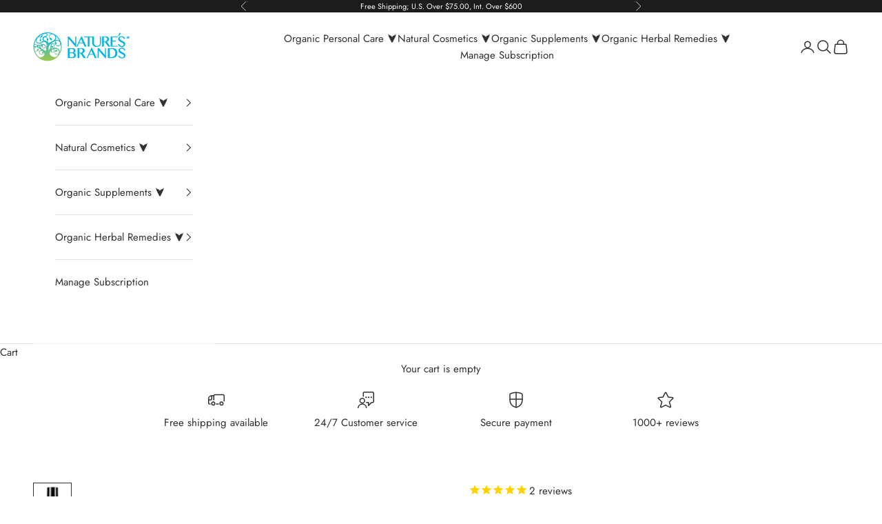

--- FILE ---
content_type: application/javascript; charset=utf-8
request_url: https://searchanise-ef84.kxcdn.com/preload_data.5x7C4A6x4Q.js
body_size: 10748
content:
window.Searchanise.preloadedSuggestions=['herbal choice mari','essential oils','body wash','organic shampoo','bar soap','hand sanitizer','vitamin c','bella mari','eye cream','face wash','hair spray','hair gel','henna hair dyes','body lotion','vitamin e','day cream','hand soap','essential oil','organic hair conditioner','lip balm','organic deodorant','facial wash','vitamin d','anti x cream','repair serum','products finishing veil translucent mineral','night cream','calendula oil','herbal choice mari face body lotion unscented spf 30','acid-2-alkaline alkalizing vegetarian capsules 90','tinted moisturizer','face cream','organic night cream','shaving soap','body butter','tooth gel','coconut oil','sun screen','herbal remedies','eye shadow','natural deodorant','organic toothpaste','bella mari concealer','tinted face and body lotion','eye line','bm bella mari blush sample','lip gloss','body mist','anti g','moisturizing foundation','makeup remover','shea butter','extreme repair serum','sample size','phytovitamins multivitamin','mouth wash','facial scrub','tea tree oil','organic day creams','organic jojoba oil','organic hand sanitizer','black mascara','arnica oil','all natural liquid foundation','soap bar','organic hair gel','magic cream','rosehip oil','all men products','organic shea butter','facial toner','products organic body mist lemongrass','anti aging','organic calendula oil','bella mari lipstick','acid to alkaline','vitamin e oil','organic rosehip oil','organic facial cleanser','unscented sunscreen','men deodorant','personal lubricants','spf 15 day cream','hair color','hand wash','henna liquid','vitamin d3','make up','tea tree','hair conditioner','b complex','organic hemp seed oil','organic arnica oil','organic magic cream','organic skin rejuvenator','aloe vera','organic day cream','bm natural mineral moisturizing foundation','organic makeup remover','skin care','organic essential oils','aftershave balm','organic perfumes','anti x cream herbal choice mari','wd test','organic hair spray','lavender oil','facial cleanser','wrinkle eye creams','body spray','tooth paste','moisturizer for dry skin','argan oil','face lotion','vitamin e cream','castor oil','organic grape seed oil','organic eye cream','herbal choice mari sunscreen','organic facial toner','natural multivitamin','balance of nature','aloe vera gel','spf tinted','organic extreme repair serum','body oil','natural henna hair dye','calcium magnesium supplement','organic vitamins','hair dye','organic coconut oil','peppermint oil','concealer stick','tea tree shampoo','probiotic supplements','organic anti x cream','color chart','olive oil','herbal choice','magnesium for women','hand cream','spf-30 face body lotion','hemp seed oil','organic mouth wash','skin clarifier','natural eyeshadows','vitamin a','fluoride free toothpaste','prostate care','aftershave cologne','usda certified organic','fish oil','vitamin b','potassium supplement','eye makeup remover','jojoba oil','women deodorant','exfoliating facial scrub','organic room and linen spray','organic oils','acne treatment','bella mari sample','organic bar soap','acid 2 alkaline','body wash shower gel','perfect bust','supa herbal greens food supplements','herbal medi care','organic skin care products','henna hair dye liquid cream','organic zinc','zinc supplement','body scrub','multi vitamin','linen spray','travel size','personal oil','natural shaving products','massage oil','eye brite','rose water','face oil','hair care','organic body butter','vitamin c serum','frankincense oil','pet shampoo','organic facial wash','organic body wash','natural blush powder','baby products','natural organic face wash','respiratory-o 90 vegetarian capsules','nature\'s brand organic','black seed oil','formula h','concealer creams','dry skin','powder foundations','nature made','hair oil','cosmetics products moisturizing foundation','liquid foundation','chamomile oil','chamomile organic','bella mari foundation','kidney aid','massage oils','face mask','face moisturizer','hemp oil','hand sanitizers','hyaluronic acid','natural lip color','head and neck stick','bug spray','milk thistle','essential oil diffuser','liver aid','phv natural vitamin b complex','finishing veil','bath salts','room spray','facial mask','after shave','tinted face sunscreen','fragrance free','organic hand and body lotion','sensitive skin','calcium supplements','men cologne','organic liquid hand soap','tinted liquid moisturizer','organic body mist','bella mari natural mascara','face and body lotion','leave in conditioner','bella mari moisturizing foundation','eye eyeshadow','organic hair color','grape seed oil','herbal mari','henna powder','organic conditioner','usda organic','castile liquid soap','light rose','liquid hand soap','organic oil','face scrub','castile soap','green tea','breath fresh','iron supplement','turmeric supplements','organic argan oil','scent free shampoo','herbal choice mari day cream','organic turmeric','men health','make up remover','thyroid help','products on sale','organic rose hip oil','natural mineral blush','sweet orange','translucent mineral veil','anti fungal','shampoo for dry hair','hair products','herbal choice mari organic eye cream','organic anti-x cream','organic carrier oils','organic toner clarifier','sweet almond oil','herbal choice mari organic hair spray','organic skin clarifier','organic shave cream','ph test strips','green organic super foods','organic night creams','ylang ylang','facial moisturizer','evening primrose oil','magnesium oil','soap bars','kidney cleanse','bella mari eye shadow','skin rejuvenator','sunscreen 30 spf','natural day cream','vitamin k','breast enhancement','apple cider vinegar','face serum','organic conditioning rinse','air freshener','hair mask','weight loss','hand lotion','eczema treatment','natural facial wash','saw palmetto','insect repellent','natural shaving soap','phyto vitamins','hair and nail supplement','organic soap','products tinted face and body lotion spf 30 light ivory','organic tumeric','natural air fresheners','phytovitamins potassium 120 vegetarian capsules','almond oil','face toner','digestive enzymes','natural face wash','shower gel','frankincense essential oils','chap stick','body oils','rose oil','anti x','muscle and tendon','magnesium calcium zinc','ages natural','herbal choice mari tinted face body lotion medium beige spf 30','organic essential oil','pressed powder','face cleanser','blood pressure','normal to oily','natural tooth gel with baking soda','organic mascara','matte eyeshadow','cosmetics products moisturizing','blemish stick','supa slim','natural henna hair coloring dye','bath oil','unscented body wash','anti g spray','organic cream','natural color chart','organic mouthwash breath freshener','herbal immune boost supplement','beard oil','soy free','mineral veil','whole food','shaving cream','products organic day cream unscented','facial oil','b-away bug spray','bm natural mineral makeup','melatonin sleep health','dry shampoo','olive leaf extract','colonic cleanser','natural mineral bronzer','natural soap bars','anti-x natural wrinkle cream','wellness redness special','pain relief','natural herbal shampoo','sleep aid','omega-3 essential fatty acids','herbal choice mari face body lotion sweet orange spf 30','face and body oil','all natural perfume','natural toothgel','laundry detergent','hair styling gel','prostate formula','respiratory o','corn free','hair growth','eucalyptus oil','grape seed','organic hand & body lotion','apple cider vinegar conditioner','pregnant vitamins','natural hand wash','omega 3 and 6','after shave balm','eye brow','facial blemish am','face powder','nature\'s brand','organic chamomile oil','rose hip oil','bella mari mascara','herbal choice mari mouthwash','powder foundation','eye lines','organic day night creams pr','certified organic','lemongrass lotion','bm vegan concealer','hair and nail vitamin','arnica stick','organic face cleanser','omega-3 essential','heat protection','cd oil','organic hairspray','hand and body lotion','organic lipsticks','herbal choice mari lavender','hcm organic skin care','natural herbal deodorant','organic face moisturizer','pet care','dish soap','all natural foundation sample','fragrance free shampoo','free sample','best natural lipstick','organic shampoo conditioner','natural night cream','natural vitamin d','hair loss','natural shaving cream','rosemary oil','rest aid','vitamin b organic','herbal choice mari organic hair gel','supa herbal greens','bella mari moisturizing foundation medium beige','joint pain','organic mouthwash','organic day cream unscented','foot care','spf lotion','alkaline diet food chart','mens products','liquid soap','products natural deodorant for her','deodorant for','nature\'s brand fish oil','tea tree soap','organic lotion','products spf day cream light ivory','balance of nature fruits and','organic face oils','extreme repair','brain boost','bm natural moisturizing foundation talc free','alpha acid','best selling','apricot facial scrub','tumeric capsules','herbal choice mari organic makeup remover','muscle tendon oil','organic face cream','tinted sunscreen','clary sage','for men','bb cream','phytovitamins b complex','organic personal oil','shampoo bar','organic moisturizer for face','log out','acid to alkaline capsules','herbal cream healing','dry hair','natural hairspray','immune boost','dandruff shampoos','color safe shampoos','mari organic anti-x cream','conditioning rinse','hand wipes','herbal choice mari face wash','lemon oil','products organic extreme repair serum normal and oily skin','roll on','under eye concealers','organic face scrub','protein powder','rose essential oil','overall deodorant','herbal choice mari natural facial mask','baby product','circulation aid','for problems s','herbal choice mari tinted','hcm organic vitamin e oil','w stick','bug away','oil of arnica','organic sweet almond oil','herbal choice mari natural facial wash normal to oily skin','acid-2-alkaline 90 vegetarian capsules made with organic','anti wrinkle','beeswax organic','organic body lotion','unscented conditioner','essential oil blend','sandalwood essential','concealers products concealer cream','light beige','ginger oil','herbal choice mari natural toothgel peppermint','calming oil','blood sugar','eyeshadow pearl','peppermint essential oil','vitamin source','self tanner','bath and massage oil sensuous and love','organic mineral foundation','colon cleanser','tinted face and body','natural lip balms','nutritional yeast','glass bottle','face and body','products natural vitamin e lip balm','personal lubricant','geranium essential oils','natural cosmetics','peppermint ginger body','digestive support','sex health','tinted spf 30 dark honey','organic air fresheners','cinnamon oil','mari oil','cbd oil','personal gel','carrot seed oil','lemongrass conditioner','hair oils','apricot oil','disinfecting household','natural shampoo','herbal choice mari products','gluten free','body powder','lavender hand sanitizer','spf day cream','facial cream','organic facial scrub intense exfoliation','immune supplement','cleansing oil','bpa-free plastic','patchouli oil','dark circle','vit d','b complex vitamins','hair styling','organic castor oil','whole foods','herbal choice mari spf','enzyme complex','sunflower oil','natural wrinkle cream','why protein','natural anti-x cream','herbal choice mari essential oil','body cream','am blemish','witch hazel','lip color','perfume balm','body soap','sage essential oil','thyroid support','herbal choice mari face cream','body and foot scrub','herbal choice mari organic','herbal itchy skin relief','seborrheic dermatitis','formula db','translucent powder','hair styling and repair','circu-aid circulation','herbal choice mari shampoo','i skin','herbal choice mari apricot facial scrub gentle exfoliation','whole food natural vitamins','vita c','oily skin','deodorant glass','bella mari blemish concealer stick mari','tinted face','herbal choice mari skin care','organic rosemary essential oil','new products','g joint','natural moisturizing foundation','organic lavender body mist 100','natures brands','unscented shampoo','geranium oil','face and body toner','ph balance','bella mari natural lip color','henna cream','coconut free','cocoa butter','organic garlic','anti-g fungal spray','natural eye cream','sandalwood oil','rose hip','for her','gold brown hair color','free from corn','organic potassium','light honey','concealer cream','hair shampoo','organic face wash','best selling products','natural i skin','weight loss herb supplement','organic frankincense','gotu kola','facial cleansers','hand body lotion','tea tree oil shampoo','natural mineral matte eyeshadow','organic facial scrub','colic acid','vitamin c cream','phv organic vitamins','shave oil','tinted moisturizer with sunscreen','jasmine oil','neck cream','organic shampoo dry hair','herbal cream','hair and nails','vegan safe','organic vitamin e oil','vitamin capsules','organic benzoin oil','sun protection','organic anti cream','the balm','eye bright','apple cider shampoo','lavender room spray','bronzer sample','retinol serum','handmade soap bars','products spf day cream translucent white','body detox','ginko biloba','organic rosehip carrier oil','vitamin source vitamin d3 400','aloe vera juice','products immu boost','dark spots','natural acne spot treatment','hair rinse','slippery elm','face masks','organic clove oil','gift card','liver cleanse','tinted lotion','natural wart remedy','lip stick','selections natural','anti-x cream','organic sweet orange day cream','i-skin cream','vitamin be','lavender body wash','medium beige','organic hair oil','natural blush sample','co q 10','toothpaste without fluoride','oils organic','handmade soap','bella mari lip gloss','protection cream','shimmer eyeshadows','magnesium supplement','organic personal care','herbal-medi-care formula','st johns wort','st johns wort oil','organic calcium','teeth toothpaste','all for men after shave','anti dandruff','calendula creamy','natural vitamin','organic iodine','sesame oil','bentonite clay','organic unscented shampoo','all natural shampoo','pillow spray','natures plus','unscented lotion','hair dyes','emu oil','vit e','natural tinted moisturizer','stretch marks','multi vitamins','organic bath massage oil','oily hair','anti itch','iron vitamins','products organic hand sanitizer','b vitamin','vitamin b 12','sign in','turmeric dietary supplements','hair skin and nails','currently hair','clay mask','organic lung detox','gray hair','colora henna','herbal choice mari natural magic cream','menopause relief','for travel','natural facial toner','herbal choice mari organic hand and body lotion','capsules multivitamin with iron no soy','shampoo and conditioner','hand sanitizer organic','hair brush','rose water spray','alkaline supplement','vegetable glycerin','organic skin care','sunflower oils','hmc nail fungal herbal treatment','bergamot essential','alkaline powder','super greens','shave cream','herbal choice spf','organic helichrysum oil','henna liquid colors','thyme oil','eye brown','tinted spf','log in','act oil','acid 2 alkaline capsules','blemish stick concealer bella mari','rosemary shampoo','dark honey','herbal choice mari spf-30','problem skin','herbal choice mari anti x cream','talc free','customer order','organic sunscreen','leave in','lemon essential oil','hair growth shampoo','hand & body lotion','shampoo fine hair','essential oil diffusers','herbal choice mari eye cream','chamomile essential oils','organic under eye cream','avoided oil','itchy scalp','skin cream','deodorant bay rum','natural lip gloss','clove oil','organ oil','day creams','energy boost','probiotic with probiotic','eye penny','deodorant unscented','natural day cream unscented','organic vitamin e cream','eye vitamins','wrinkle cream','eye color','bella mari natural mineral powder foundation','dry hair shampoo','lemon grass oil','natural facial mask','digestive problems','cover up concealer','biotin shampoos','herbal choice mari hairspray','organic room spray','light ivory','peppermint lotion','b-b stick','herbal choice mari spf 15 day cream','herbal choice mari organic conditioning rinse for dry hair','anti aging organic day night','organic face and body skin toner','cinnamon bark','moisturizer with spf','natural bb cream','vitamins organic','natural face mask','herbal colon cleansing','cotton pad','products tinted face and body lotion spf 30 dark honey','ph test','female reproductive','organic helichrysum','tooth brush','face was','diabetic medication','sea salt','allergy control','face body oil','herbal body wash','pink pizzazz','organic ginkgo biloba','acid-2-alkaline powder','organic liquid facial scrub','biotin for women','hand body lotions','bella mari makeup','carrier oil','organic grape seed oil in glass','herbal choice mari organic night cream','organic muscle and joint pain','foot scrub','thyroid weight loss herb','herbal choice mari conditioner','vitamin source organic supplements','products organic lavender body mist','afflict significant','body sprays','immune support','travel products','herbal lung breathing remedy','seed oil','vegan essential oil','products natural hand wash floral scents','turmeric root','arthritic pains','anti wrinkle cream','eye creams','bay rum','breath spray','lip scrub','black castor oil','hmc male','best 50 probiotic','products lipstick matte','evening primrose','herbal choice mari natural spf 15 day cream','hydrogen peroxide','herbal choice mari organic hemp seed oil','natural health philosophy','aromatherapy oils','blemish concealer','multivitamin no iron','baby wash','cream concealer','b away','facial and body oil','formula ch','unscented soap','herbal choice mari organic day cream','facial rosacea','herbal choice mari organic facial wash','eye concealer','supa herbal greens 270g','products natural toothgel peppermint','black lipstick','light foundation makeup','magnesium oxide','organic wash cleanser','face soap','self tan','pure conditioner','vitamin b1','vaginal douche','face exfoliator','body toner','bella mari eyeshadow','basil essential','sample bella mari foundations','garlic capsule','breast enlargement herb','sanitizer with alcohol','trial size','lemon grass','sun block','herbal choice mari deodorant','spf body lotion','essential oil blends','organic hair styling and repair gel','sign out','cc cream','cream concealer light beige','fennel toothgel','mineral bronzer','pet breath spray','black seed','face and lotion','shampoo for oily hair','acne stick','mineral foundation','organic bath salts refresh your muscles','under eye concealer stick','organic lotions','blemish treatment','unscented organic sunscreen','daily cream','facial scrubs','herbal choice mari face and body lotion spf 30 unscented','organic jojoba','organic anti dandruff','high blood pressure','milk aid','man hair product','she’s butter','linen spray mountain mint','gift set','mascara black','underactive thyroid','rest aid 90 vegetarian capsules','natural herbal body wash unscented','vitamin c supplement','contact us','organic hand soap','organic protein','organic lube','herbal choice mari natural organic facial toner','i-skin spray','essential oil for sleep','organic cayenne','zinc oxide','baking soda','herbal choice mari organic personal oil','acid alkaline food','eye serum','antioxidant herbal supplement','under eye','cod liver oil','acid-2-alkaline 15 foot litmus ph paper with dispenser','herbal choice mari hair spray','herbal choice mari face & body lotion unscented spf 30','itchy skin relief cream','baby lotion','thinning hair','mari organic body','organic lip balm','home orange','disinfectant spray','men after shave','ginger all natural toothpaste','gout relief','adrenal fatigue','eyebrows dyes','intense exfoliation','foundation spf','ginkgo biloba','multivitamin with iron','stress relief','deep conditioner','bug repellent','hand soaps','anti-g fungal','organic breath fresh','candelilla oil','bath tombs','face care','phytovitamin b','natural body care','heart health','herbal mari choice','grapefruit oil','high lighter','organic face and body toner','natural sunscreen cream','cream eyeshadow','red yeast rice','organic bergamot','kabuki brush','hair wax','spf 30 face','women multivitamin','seductive spice','rose hip seed oil','organic aftershave cologne splash','rose day cream','infections herbal remedies','unscented castile soap','leave in conditioners','cedar oil','organic facial toner dry skin','hmc organic herbal ointment cream','vitamin b complex','lauryl detergent','cream concealer medium beige','bar soaps','brush face','red yeast','holy basil','wholefood vitamin','eye makeup','bella mari natural moisturizing foundation','skin lighten','serum organic','organic blemish treatment','beta carotene','herbal choice mari organic hair gel 236ml 8oz plastic bottle','organic hand cream','herbal choice mari organic facial cleanser','whole food potassium','herbal choice mari aftershave balm','testing powder','ylang ylang essential','wild yam','lip tint','herbal choice mari natural spf 30 tinted face','formula h with organic herbs','seborrheic dermatitis organic shampoo','atural perfume','immu boost','organic hair care','fragrance free soap','hemp cream','vitamin d3 iu','acid 2 alkaline powder','unscented natural hair conditioner','sugar spice','mineral powder','caribbean cutie','ph strips','anti cream','lavender essential oil','herbal choice mari spf 30','hair repair oil','eye drops','henna hair dye','rosemary essential oil','organic face wipes','diaper cream','organic coconut','spf 30 face and body lotion','t sulfate','herbal choice mari anti-x anti-wrinkle cream','male libido herbs','paraben free mascara','natural alkaline supplement','turmeric with','organic witch hazel','herbal choice mari night cream','tea tree natural soap bar','bella mari concealer cream','anti aging face cream','organic vitamin','choice mari','herbal choice mari toothpaste','tinted face lotion','herbal choice mari make up','primrose oil','herbal choice mari organic hair gel in plastic bottle','herbal choice mari organic extreme repair serum','tumeric powder','hair nail vitamin','vanilla oil','liquid henna','herbal choice mari eye','herbal choice mari face body lotion','medium honey','organic conditioner dry hair','organic rose oil','derma e','bm bella mari eye makeup','organic lipstick','antioxidant herb','organic magnesium','best shampoo for long hair','hair moisturizer','herbal massage oil','bath salt','pm blemish','natural children vitamin','manganese butter','hair repair','pumpkin seed','lotion peppermint and glass','organic cologne','herbal choice mari natural tooth gel','need oil','all natural lip balm','moisturizing foundation medium beige','flax seed capsules','best multivitamin','herbal choice mari organic arnica oil','all natural hair spray','for gums','shampoo for color treated hair','organic anti wrinkle','all skin types','organic peppermint essential oil','hmc organic diabetic herbs','cleansing system','foundation primer','nail care','chapped lips','skin tag','vitamin c powder','face clarifier','bust formula','face products','organic almond oil','magnesium glycosides','toothpaste without sodium laurel sulfate','cream rinse','henna shampoo','migraine headaches','pet products','oil tree','color chart our chart','colora henna cream','body mists','beta gluten','vivacious foundation','hair cream','natural sleep aid supplement','herbal choice tooth gel','herbal choice shampoo','herbal choice face','herbal choice mari shave','gray hair shampoo','body lotion perfume','olive leaf','respiratory problem','facial oils','organic foundation','natural vitamin b','herbal choice mari organic personal gel','vitamins all','organic arnica','pure aloe','toner dry skin','organic carrot seed oils','herbal choice mari hair gel','premature menopause','mari bella lip','exfoliating soap','all products','natural vitamin e oil','coloring silver','herbal choice mari gel','herbal choice mari organic hand body lotion unscented','dry bronchitis','mari organic body butter peppermint','antioxidant cream','essential oil organic','moisturizer anti age','wellness special','foaming hand wash','organic rejuvenator','henna creme','foot cream','organic concealer','liquid vitamins','hormone support','natures brands guarantee','sample size moisturizer','dark chocolate','100 natural pure liquid foundation','organic eyebright','arnica cream','pine essential oil','organic day cream rose','repel mosquitoes','jealousy lipstick','body hand lotion','day cream natural','eye mineral','citrus spray','facial products','foundation color','hair growth shampoos','getting spray','facial serum','body lotion with spf','oral wash','peppermint hand sanitizers','respiratory oils','day cream organic sun screens','bella mari powder','natural herbal shampoo unscented','height blood pressure','sweet orange essential oil','wheat grass','herbal choice night cream','under eye cream','mari hair','air spray','face wash oily','hemp skin cream','facial soap','sensuous and love','rosehip seed oil','eye health supplement','facial skin care','organic bar of soap','organic body & foot scrub','b-away spray','herbal choice mari organic conditioning rinse for normal to oily hair','lavender organic hand sanitizer','nail fungus','herbal choice mari organic calendula oil','body butters','shaving balm','vitamin source vitamin d3','rose & ylang ylang','products herbal medi care male libido 90 vegetarian capsules','chlorophyll vegetarian','willow bark','treating psoriasis','usda lotion','harden of','beauty product\'s','moisturizing foundation talc free','liquid henna for hair','unscented organic hair','acid alkaline diet','eyeshadow penny','diabetic herbs','lavender essential','spf moisturizer','for pets','nettle root','products natural toothgel clove baking soda','litmus paper','products natural toothgel fennel baking soda','pores minimize','fragrance oils','wound healing','eliminate age spots','vegan lotion','facial day cream','natural perfume','organic face and body lotion','weight loss herbal','finishing powder','day cream sun creams','shampoo organic','organic soothing oil','anti itch spray','mineral eye color','cameo cream eye color','fine hair products','omega and 6 supplements','natural sunscreen','acid to alkaline powder','arian oil','benzoin essential','drop ship','organic herbal body wash','tea tree oils','usda certified organic shampoo','vit c','herbal tonic','organic milk thistle','herbal medi care energy','circu aid','gen men','hair removal','organic hair conditioners','organic makeup','deodorant sticks','tea tree oil body washes','anti-x anti-wrinkle cream','natural mascara','horse chestnut','cuticle oil','organic potassium supplement','herbal choice mini magic healing beauty cream','sinus allergy','organic eucalyptus','personal lube','white willow bark','all natural conditioner','glycol acid','herbal medi-care','sample size bella mari','paraben free foundation','tinted face moisturizer','face spray','herbal choice mari day cream spf','head aches','mari anti-x','under eye concealer','rose cream','perfume set','heart health supplement','products spf 30 face and body lotion unscented','light rose foundation','i skin cream','b vitamins','cod oil','coconut oi','foundation powder','pine oil','facial care','herbal shampoo','color henna','night facial moisturize','organic hair styling & repair oil','mari anti','organic lavender essential oil','test this','magic cream organic','charcoal products','sodium lauryl sulfate','olive oil soap','skin spray','for blood','leave in hair conditioner','organic toner','hair product','herbal choice mari organic shampoo','bella mari products','improve circulation','bath oils','organic face and body oil','skin supplement','unscented body lotion','herbal choice natural face wash','midnight black','products organic body mist peppermint ginger','breaths yeast','lemon balm','herbal choice mari soap','mari soap normal','lemongrass ginger shampoo','food respiratory-o','sweet almond','herbal choice mari cleanser','loose powder','herbal choice mari for','foot balm','face primary','sandalwood essential oil','aloe gel','hair heat protect','herbal choice mari face','organic aftershave balm','anti g oil','order number','men hair','kill oil','hair volume','shampoo for long hair','spf 30 face body lotions','natural facial wash dry','natural blemish concealer stick','soy free lip gloss','super herbal greens plus','rose lipstick','organic skin moisturizer','erectile dysfunctions','products organic room and linen spray citrus pine','herbal choice tinted','iodine kelp','cosmetic sponge','pure vitamin e cream','oil cleanser','herbal choice mari organic day cream unscented','sugar scrubs','respiratory a','shampoo for mens gray hair','herbal choice mari face lotion','sun care','alkaline body balance','foundation with sunscreen','natural vitamin b complex','shiitake mushroom','lip balms','bergamot oil','nitric oxide','organic toothpaste with fluoride','makeup prime','bath fresh','eye health','iodine from kelp','hair relaxes','hemorrhaging care','age spots','fat burners','sage shampoo','organic head and neck','herbal choice mari shaving','dry skin toner','sanitizer spray','shampoo orange','black walnut','kindred spirit','organic facial mask','oil free face lotion','ingredients natural moisturizing foundation','vegan unscented','herbal choice mari daytime spf','day cream organic','bilberry organic','herbal conditioner','alkalizing powder','bella mar','lime oil','medium beige foundation','hair texture','products lipstick fascination matte','pure body butter','organic face & body lotion','organic hand body lotion','products formula','bella mari blemish concealer','organic ginseng','medium exfoliation','spf cream','face wash normal','natural makeup remover','burdock root','henna hair color','organic make up remover','henna hair coloring','cinnamomum camphora','acid and acid','women vitamins','moisturizing shampoo','mini mouth wash','natural perfume sweet allure','natural herbal shampoos','warts remedy','patchouli rose','organic oils jojoba','immune booster','nature counter','thyme essential oil','herbal-medi-care whole food prostate care','prostate health','bella mari moisturizing foundation light rose','body wash sweet orange','fragrance free bar soap','silver citrate','herbal choice mari natural facial wash','henna hair dyes for gray hair','lotions oils','eyes vitamins','hydrochloric acid','colon cleanse','joint vitamin','sore throat','essential oil ginger','face oils','lutein zeaxanthin','organic coconut oil vitamins','spray for','face primrose for under','hand antiseptic','improve blood circulation','myreth oils','mari face','dietary mineral supplement','essential fat','bit powder','green tea extract','repair oil','foot scrubs','organic eye cream calendula & bilberry','oil of organic','wound care','goldenseal root','cream night','mari facial toner','gi soap','body soaps','face cream spf','calcium supplement','vera aloe juice','dark circle cream','medium rose','organic lemongrass','body was','herbal choice mari tinted face and body lotion spf 30 dark honey 100ml 3 4oz glass pump bottle','c serum','henna dye','aloe vera oil','athlete foot','face and body butter','go at milky','bath powder','beauty oil','herbal digestion supplement','essential oil myrtle','bahama babe','food b-complex','shampoo for thin hair','day cream spf 15','natural toothgel cinnamon & baking soda','morning oil','tinted m','shampoo tea tree','pet cond','face and body lotions','cocamidopropyl betaine','powder hair conditioner','herbal choice mari day cream unscented','pet care/wellness','tinted moisturizer medium','colon pure','fine hair','household cleaners','hair gels','garlic parsley supplement','high allantoin','dark rose','all natural eyeshadow','eye care','herbal choice sunscreen','cedarwood essential','30 spf cream','oral care','2floz bpa-free plastic','herbal choice mari hair products','elderly extracted','dry skin body lotion','face wash dry','makeup brush','face & body lotion','matte lipstick','squalene oil','products natural toothgel ginger baking soda','formula herbal','natural concealer sticks','shampoo sage','mari shampoo','lavender hand and body lotion','mari organic hair gel','men’s body spray','spf 30 body lotion','unscented creams','rose geranium','herbal choice hair','natural shampoo eucalyptus fennel','dry skin cleanser','hand sanitizer spray','skin creams','natural liver cleanse','organic hair spray by herbal choice mari','anti aging cream','rainbow light','fragrance body balm','eyeshadow sample','rejuvenate minerals','hair masks','mari moisturizing','eyes product','free sample mari moisturizing foundations','eye moisturizer','spf 30 face & body','small mouth spray','bella mari moisturizing foundation talc free','spf face','foundation spf 30','sugar scrub','all products products natural day cream rose','hemp oil drops','hemp seed','sodium free toothpaste','fenugreek capsules','carrier oils','herbal massage oils','hair supplements','star anise','carbonate blocks','green tea and peppermint','organic muscle','lip mineral','cardamom essential','sage & thyme shampoo','herbal choice mari bath salts','black cover','herbal choice mari natural day cream unscented','helichrysum oil','unscented hair conditioner','natural deodorizer','natural moisturizing','organic bath salts','formula dht','whole food vitamin','oil skin','spray deodorant','organic vitamin d','color care shampoo','blue tansy','bella mari lip color','day creme','shampoo for fine hair','hair for','unscented organic sunscreen 30 spf','natural nutritional supplement','mostly repellent','whole food vitamin c','herbal choice mari bath oil','acid to','tea tree body wash','organic hair conditioning rinse','open nature','facial & body oil','facial wash normal to oily','alcohol free','maca root','apricot kernel oil','chamomile shampoo','mineral blush','colora henna powder','organic soap bar','foundation sample','herbal choice mari natural herbal deodorant','vit a','bella mari blush','organic multivitamins','products spf day cream medium beige','hair color cream','top selling','unscented body butter','breathe product','mari lipstick','organic body butter rose and ylang','cinnamon and clove','unscented deodorant','shaving oil','tinted liquid moisturizer foundation','bile salts','hair styling and repair oil','medium honey foundation','shampoo lavender','vegan essential oils','products eyeshadow matte','salicylic acid','organic facial blemish treatment','herbal choice day cream','organic facial clarifier','mari body mist','itchy skin spray','brain for vitamin','night creams','breast health','oil free','natural choice mari','organic cream night','rose body butter','men and women','peppermint essential','30 spf unscented face and body sunscreen','natural powder foundation','men shaving','face and body sunscreen lotion','aloe herbal','natural spf 30 face & body butter unscented','facial lotion','kidney cleanse detox','zinc sulfate','mineral makeup','henna hair','sprains bruises','facial and body','organic calendula oily','organic masks','bella mari matte foundation','barley grass','fennel oil','face & body lotion unscented spf 30','flax seed','face exfoliate','all hair','olive oil shampoo','refresh breath','veggie caps','pine car','natural increasing','organic spf moisturizer','products organic skin rejuvenator normal to oily skin','parasite cleansing','mini extreme repair serum dry skin','organic chamomile','matt eye shadow','scar creams','face wash dry skin','face and body lotion unscented','psyllium husk','hemp extract','liquid scrub','red sunset henna powder','ester c','organic hand','blue color shampoo','organic lip gloss','organic vitamin c','coral calcium','full coverage face','brain time','herbal choice mari handmade soap bar peppermint','organic cleansers','customers order','mari day cream','organic lavender bath oil','orange scent','pixie dust','care air fresheners','shampoo for hair','rice water','products natural magic cream','fluoride-free toothpaste','organic facial moisturizer','herbal choice mari organic skin rejuvenator normal to oily skin','mini face','all products products phytovitamins vitamin c','face sunscreen','peppermint toothpaste','orange ginger','moisture cream','moisturizing foundations','organic unscented hand body lotion','products grape seed extract','under active','penis health','b-complex vegetarian','organic body foot scrub','herbal greens','acne lotion','pau arco','oil diffuser','vitamin b supplements','unscented hand','silver cream','rose lip gloss','hcm organic grape seed oil','anti c cream','healthy food','mermaid pearl eye color','foaming hand soap','lemongrass shampoo','nature own oil','remaining was','anti bacterial','organic gel','essential oi','colora hair','lipstick innocence','shampoo for yellow hair','organic flax','nanoparticles free','hand and body lotion unscented','shaving products','bath and massage oil good vibes','orange oil','flax oil','herbal mari face lotion','organic hair dye','herbal choice face cream','eucalyptus essential oil','dairy digesting','soap rosemary','no rinse shampoo','sensitive skin soap','complete minor acid','sage and essential oils','day cream spf','cover up','face makeup','organic cleanser','pure mari','organic fiber','herbal choice mari day cream medium beige spf 15','natural spf 30 tinted face body lotion','x cream','medium cool matte','shower cap','skin moisturizer','herbal choice mari ls color','organic shampoos','sweet grass','herbal choice mari natural spf 30 tinted face body lotion','herbal choice mari organic body mist lavender','vitamins for','moisturizing cream','gut health','mini spf 30 face and body butter','henna hair dyes black','taupe matte','anti-g fungal ointment','wellness special offers','pine bark','natural spf 15 day cream','soy protein powder','rose body lotion','products organic day cream sweet orange','hair dye powder','organic x','air purified','anti g fungal','hair nails','high blood pressure supplements','face cream sun spots','face moisturizer cream','detoxifying aid','unscented gel','products natural hand wash sugar spice','hmc herbal healing cream ointment','cranberry fruit','memory loss','organic vodka','natural liver cleanse detox','eye vitamin supplements','spf face body creams','organic lecithin','hoodia weight loss supplement','pimple remedy','all purpose cleanse','organic mouth organic','face scrubs','nail vegetarian','phv supplement for eyes','blended massage oils','arterial lips','bees all','bee mine','cruelty free','hmc skin foot nail treatment','unscented body lotion herbal choice mari','tinted cream','choice mari face cream','packaging bottle','menses after','dental care','rosemary and chamomile conditioner','bella mari foundations','vit b','neroli essential oil','face body','color match','dental loss','herbal choice mari face and body lotion','bath and massage oil','shea butter for hair','clove tooth gel with baking soda','herbal choice mari face and body','retinol cream','make up removal','bella mari lip shimmer seduction','black consuming','bug bite','b away spray','herbal choice mari organic facial scrub','all purpose cream','blue berry','bible bathe','hair treatments','body gel','mahogany color','tinted moisturizing foundation','organic rosemary','spots healing','ph tester','tea tree oil body wash','natural magic cream','henna for gray hair','bath soap','organic cotton','liquid facial scrub','organic supplements','organic hair styling repair oil','natural spf 15 day cream 2floz bpa-free plastic translucent white','bean supplement','anti itchy','plant based','dairy free','fermented multivitamin','black current','new customer','mari apricot facial scrub','personal care','natural shampoos','vitamin e lip balm','natural powder','folate acids','urinary health','turmeric oil','organic body lotions','herbal choice mari tinted face and body lotion','herbal choice body wash','men vitamin','dietary supplement'];

--- FILE ---
content_type: application/javascript; charset=utf-8
request_url: https://searchanise-ef84.kxcdn.com/templates.5x7C4A6x4Q.js
body_size: 674
content:
Searchanise=window.Searchanise||{};Searchanise.templates={Platform:'shopify',StoreName:'Nature\'s Brands',PersonalizationEnabled:'N',AutocompleteDescriptionStrings:3,AutocompleteShowListPrice:'N',AutocompleteShowProductCode:'N',AutocompleteShowRecent:'Y',AutocompleteItem:'<li class="snize-ac-odd snize-product ${product_classes}" data-original-product-id="${original_product_id}" id="snize-ac-product-${product_id}"><a href="${autocomplete_link}" class="snize-item clearfix" draggable="false"><span class="snize-thumbnail"><img src="${image_link}" alt="${autocomplete_image_alt}" class="snize-item-image ${additional_image_classes}" style="max-width:70px;max-height:70px;" border="0"></span><span class="snize-overhidden">${autocomplete_product_ribbons_html}<span class="snize-title">${title}</span>${autocomplete_product_code_html}${autocomplete_product_attribute_html}<span class="snize-description">${description}</span>${autocomplete_prices_html}${autocomplete_in_stock_status_html}${reviews_html}</span></a></li>',AutocompleteResultsHTML:'<div style="text-align: center;"><a href="#" title="Exclusive sale"><img src="https://www.searchanise.com/images/sale_sign.jpg" style="display: inline;" /></a></div>',AutocompleteNoResultsHTML:'<p>Sorry, nothing found for [search_string].</p><p>Try some of our <a href="#" title="Bestsellers">bestsellers →</a>.</p>',LabelAutocompleteSku:'SKU',ResultsShow:'Y',ResultsStyle:'RESULTS_MODERN',ResultsShowActionButton:'N',ResultsShowFiltersWithNoResults:'Y',ResultsShowListPrice:'N',ResultsFlipImageOnHover:'N',ResultsDescriptionStrings:4,SmartNavigationOverrideSeo:'Y',ShowDiscountSorting:'Y',LabelResultsSku:'SKU',ReviewsShowRating:'Y',CategorySortingRule:"searchanise",StickySearchboxPosition:'bottom-left',PriceSource:'from_min_to_max_variant',ShowBrandBadge:'free'}